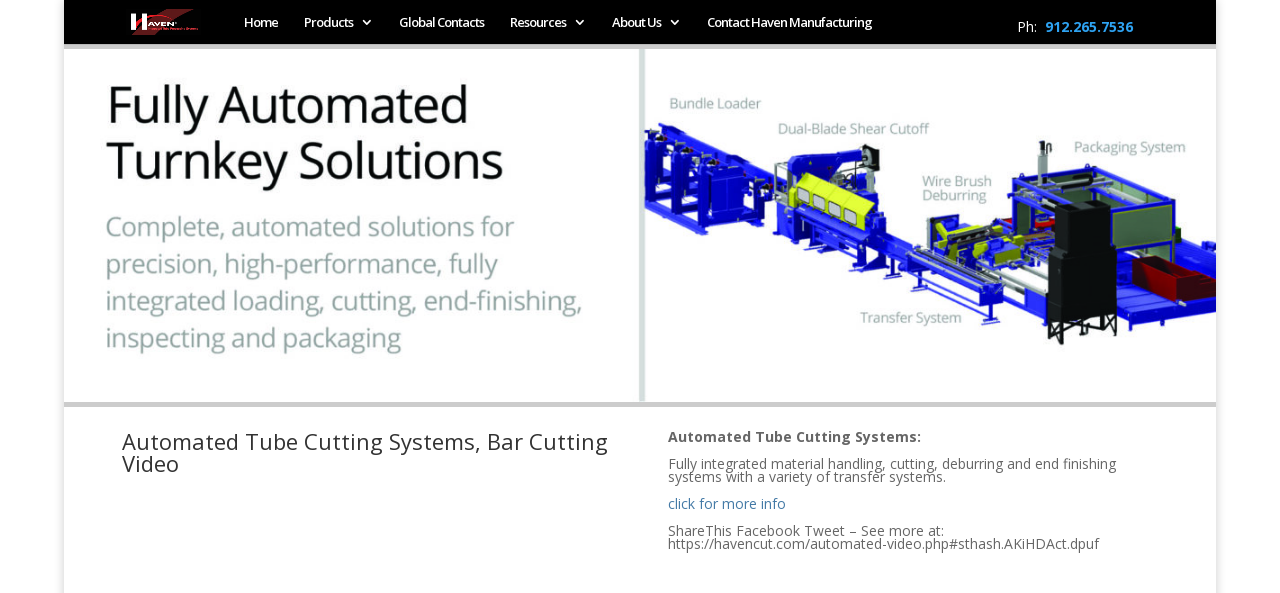

--- FILE ---
content_type: text/plain
request_url: https://www.google-analytics.com/j/collect?v=1&_v=j102&a=2039396173&t=pageview&_s=1&dl=https%3A%2F%2Fhavencut.com%2Ftube-cutting-systems-video%2F&ul=en-us%40posix&dt=Fully%20Automated%20Turnkey%20Solutions%20%7C%20Haven%20Manufacturing&sr=1280x720&vp=1280x720&_u=YADAAAABAAAAAC~&jid=448905452&gjid=1235020373&cid=1273335135.1765025895&tid=UA-3562458-1&_gid=295278031.1765025895&_r=1&_slc=1&gtm=45He5c31n81WPD2KCPv890522592za200zd890522592&gcd=13l3l3l3l1l1&dma=0&tag_exp=103116026~103200004~104527907~104528500~104684208~104684211~105391252~115583767~115938465~115938469~116184927~116184929~116217636~116217638~116682876&z=1908427882
body_size: -562
content:
2,cG-CVL5JDHSRC